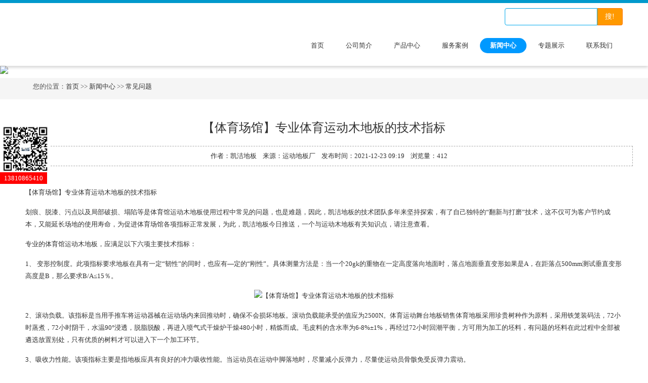

--- FILE ---
content_type: text/html; charset=utf-8
request_url: http://yundongdibanchang.com/problem/468.html
body_size: 6595
content:
<!DOCTYPE html>
<html lang="zh-cn">
<head>
<meta http-equiv="Content-Type" content="text/html; charset=utf-8" />
<title>【体育场馆】专业体育运动木地板的技术指标-运动地板厂</title>
<meta name="keywords" content="运动地板厂,运动场地板,室内运动木地板厂家,凯洁地板" />
<meta name="description" content="【体育场馆】专业体育运动木地板的技术指标划痕、脱漆、污点以及局部破损、塌陷等是体育馆运动木地板使用过程中常见的问题，也是难题，因此，凯洁地板的技术团队多年来坚持探索，有了自己独特的“翻新与打磨”技术，这不仅可为客户节约成本，又能延长场地的使用寿命，为促进体育场馆各项指标正常发展，为此，凯洁地板今日" />
<meta name="viewport" content="width=device-width, initial-scale=1.0">
<meta name="viewport" content="width=device-width, initial-scale=1.0, maximum-scale=1.0, user-scalable=no">
<meta content="yes" name="apple-mobile-web-app-capable">
<meta content="black" name="apple-mobile-web-app-status-bar-style">
<meta content="email=no" name="format-detection">
<link href="/skin/css/pintuer.css" rel="stylesheet"/>
<script src="/skin/js/jquery.js"></script>
<script src="/skin/js/pintuer.js"></script>
<script src="/skin/js/respond.min.js"></script>
<link href="/skin/css/style.css" type="text/css" rel="stylesheet" />
</head>
<body>
<div class="wrap-header">
  <div class="layout bg-black wrap-top">
    <div class="container height-big text-white"> <span class="hidden-l"></span> </div>
  </div>
  <div class="container padding-top padding-big-bottom ">
    <div class="line">
      <div class="xl12 xs12 xm2 xb3 padding-top logo">
        <button class="button icon-navicon float-right" data-target="#header-demo3"></button>
        <a href="/"><img src="/static/upload/image/20211021/1634781519727907.png" alt=""/></a> </div>
      <div class=" xl12 xs12 xm10 xb9 nav-navicon" id="header-demo3">
        <div class="text-right">
          <form action="/search/"  method="get">
            <div class="input-group text-right">
              <input class="input border-main" type="text" name="keyword" />
              <span class="addbtn">
              <button type="submit" class="button bg-main">搜!</button>
              </span> </div>
          </form>
        </div>
        <div class="text-right padding-big-top navbar navbar-big" >
          <ul class="nav nav-menu nav-inline nav-pills text-right">
            <li ><a href="/" class="topa"> 首页</a></li>
            
            <li ><a href="/abouts/" class="topa">公司简介</a>
              <ul>
                
                <li><a href="/factory/">工厂展示</a></li>
                
              </ul>
            </li>
            
            <li ><a href="/product/" class="topa">产品中心</a>
              <ul>
                
                <li><a href="/wood/">运动地板材质</a></li>
                
                <li><a href="/structure/">运动地板结构</a></li>
                
                <li><a href="/venue/">适用场馆</a></li>
                
              </ul>
            </li>
            
            <li ><a href="/case/" class="topa">服务案例</a>
              <ul>
                
                <li><a href="/gym/">体育馆运动地板</a></li>
                
                <li><a href="/basketballcourt/">篮球馆运动地板</a></li>
                
                <li><a href="/stage/">舞台运动地板</a></li>
                
                <li><a href="/venues/">其他运动地板</a></li>
                
              </ul>
            </li>
            
            <li class="active"><a href="/news/" class="topa">新闻中心</a>
              <ul>
                
                <li><a href="/industry/">行业动态</a></li>
                
                <li><a href="/problem/">常见问题</a></li>
                
              </ul>
            </li>
            
            <li ><a href="/special/" class="topa">专题展示</a>
              <ul>
                
                <li><a href="/install/">运动地板安装</a></li>
                
                <li><a href="/renovation/">运动地板翻新</a></li>
                
              </ul>
            </li>
            
            <li ><a href="/contact/" class="topa">联系我们</a>
              <ul>
                
                <li><a href="/liuyan/">在线留言</a></li>
                
              </ul>
            </li>
            
          </ul>
        </div>
      </div>
    </div>
  </div>
</div>

<!--end header-->
<div class="layout inner-banner"> <img src="/static/upload/image/20210915/1631689895414953.jpg"/> </div>
<!--end banner-->
<div class="layout bg-gray margin-big-bottom">
  <div class="container">
    <ul class="bread">
      您的位置：<a href="/">首页</a> >> <a href="/news/">新闻中心</a> >> <a href="/problem/">常见问题</a>
    </ul>
  </div>
</div>
<div class="layout padding-big-top padding-big-bottom">
  <div class="container padding-big-bottom">
    <h1 class="padding-big-bottom text-center">【体育场馆】专业体育运动木地板的技术指标</h1>
    <div class="container padding news-line"> 作者：凯洁地板&nbsp;&nbsp;&nbsp;&nbsp;来源：运动地板厂&nbsp;&nbsp;&nbsp;&nbsp;发布时间：2021-12-23 09:19&nbsp;&nbsp;&nbsp;&nbsp;浏览量：412</div>
    <div class="news-body"><p>
    【体育场馆】专业体育运动木地板的技术指标
</p>
<p>
    划痕、脱漆、污点以及局部破损、塌陷等是体育馆运动木地板使用过程中常见的问题，也是难题，因此，凯洁地板的技术团队多年来坚持探索，有了自己独特的“翻新与打磨”技术，这不仅可为客户节约成本，又能延长场地的使用寿命，为促进体育场馆各项指标正常发展，为此，凯洁地板今日推送，一个与运动木地板有关知识点，请注意查看。
</p>
<p>
    专业的体育馆运动木地板，应满足以下六项主要技术指标：
</p>
<p>
    1、 变形控制度。此项指标要求地板在具有一定“韧性”的同时，也应有—定的“刚性”。具体测量方法是：当一个20gk的重物在一定高度落向地面时，落点地面垂直变形如果是A，在距落点500mm测试垂直变形高度是B，那么要求B/A≤15％。
</p>
<p style="text-align: center;">
    <img src="/static/img/2354.jpg" alt="【体育场馆】专业体育运动木地板的技术指标"/>
</p>
<p>
    2、滚动负载。该指标是当用手推车将运动器械在运动场内来回推动时，确保不会损坏地板。滚动负载能承受的值应为2500N。体育运动舞台地板销售体育地板采用珍贵树种作为原料，采用铁笼装码法，72小时蒸煮，72小时阴干，水温90°浸透，脱脂脱酸，再进入喷气式干燥炉干燥480小时，精炼而成。毛皮料的含水率为6-8%±1%，再经过72小时回潮平衡，方可用为加工的坯料，有问题的坯料在此过程中全部被遴选放置别处，只有优质的树料才可以进入下一个加工环节。
</p>
<p>
    3、吸收力性能。该项指标主要是指地板应具有良好的冲力吸收性能。当运动员在运动中脚落地时，尽量减小反弹力，尽量使运动员骨骸免受反弹力震动。
</p>
<p>
    4、球的回弹力。如果一个蓝球从1.8m高落向水泥地面，回弹的高度是A3而从同一高度落向木地板时回弹的高度是B，那么要求B/A≥90%。
</p>
<p>
    5、滑动特性。此项指标要求地板表面的摩擦系数要适度，如果摩擦力太小，运动员在运动中突然停止运动，就容易滑出很远；如果摩擦力太大，运动员在运动过程中突然停止运动，就很容易摔倒。此项指标要求运动员在运动中脚步突然停下来直至脚步静止，其间滑动距离应保持在0.4—0.6之间。
</p>
<p>
    6、标准变形韧度。当运动员在运动中以1500N的力量脚落地时，落点地面瞬间垂直变形高度应不小于2.3mm。此项指标即要求木地板应有一定的“韧性”，而不能象水泥地面一样坚硬。
</p>
<p>
    如有其它疑问，欢迎随时咨询凯洁地板，将为您竭诚服务。
</p></div>
  </div>
  <div class="container padding-big">
    <div class="xl12 xs12 xm6 xb6">上一篇：<a href="/problem/467.html">什么样的篮球木地板不能翻新</a></div>
    <div class="xl12 xs12 xm6 xb6 text-right">下一篇：<a href="/problem/469.html">运动木地板安装准备有哪些</a></div>
  </div>
</div>
<!--end 产品内容-->

<div class="layout padding-big-top padding-big-bottom bg-gray">
  <div class="container padding-big-top padding-big-bottom">
    <h3 class="padding-bottom text-center h1">相关新闻推荐</h3>
    <div class="layout text-center"><a class="button border-main" href="/industry/">行业动态</a><a class="button border-main" href="/problem/">常见问题</a></div>
    <div class="container padding-big">
      <div class="xl12 xs12 xm6 xb6 newsitem padding-big-top">
        <ul>
          
          <li class="clearfix"> <a href="/problem/909.html" title="体育专用木地板的特点是什么（淮南体育运动实木地板）">
            <div class="news-date">
              <div class="news-date1">13</div>
              <div class="news-date2">2022/05</div>
            </div>
            <div class="news-bodys">
              <h3>体育专用木地板的特点是什么（淮南体育运动实木地板）</h3>
              <p>体育专用木地板的特点是什么体育场馆和剧院舞台地面铺装什么地板呢？当然是体育专用木地板。体育专用木地板产品和普通木地板不同，具备专业的体育性能和技术指标。凯洁运动木地板工程师为大家科普体育专用木地板的特点：1、体育专用木地板的保护功能 这是一种不同于普通木地板的专业功能性木地板。人在运动时形成的冲...</p>
            </div>
            </a> </li>
          
          <li class="clearfix"> <a href="/problem/907.html" title="为什么要选择舞台木地板漆（实木舞台运动木地板）">
            <div class="news-date">
              <div class="news-date1">12</div>
              <div class="news-date2">2022/05</div>
            </div>
            <div class="news-bodys">
              <h3>为什么要选择舞台木地板漆（实木舞台运动木地板）</h3>
              <p>为什么要选择舞台木地板漆在建设舞台时需要涉及到很多知识，大家可能不太了解，全部依赖施工方。其实舞台木地板是非常重要的，舞台木地板的生产主料和辅料选择都很严。比如对舞台木地板刷漆，要刷水性防腐漆。凯洁运动木地板工程师为大家科普，那么我们为什么要选择舞台木地板专用漆呢？能防滑几十年以前，我国经...</p>
            </div>
            </a> </li>
          
          <li class="clearfix"> <a href="/problem/905.html" title="运动木地板枫木和柞木材质有什么区别（五家渠体育运动木地板）">
            <div class="news-date">
              <div class="news-date1">11</div>
              <div class="news-date2">2022/05</div>
            </div>
            <div class="news-bodys">
              <h3>运动木地板枫木和柞木材质有什么区别（五家渠体育运动木地板）</h3>
              <p>运动木地板枫木和柞木材质有什么区别作为室内体育馆运动木地板，必然是要承受运动所带来的高强度压力。因此对于木地板材质的选择也是都是经过精挑细选的。只有过硬的抗压能力才会让木地板使用更长久。目前国内较为流行的体育馆木地板材质有枫木和柞木。凯洁运动木地板工程师为大家科普，运动木地板枫木和柞木材质有什么...</p>
            </div>
            </a> </li>
          
          <li class="clearfix"> <a href="/problem/904.html" title="体育运动木地板能用多少年（昌邑健身房体育运动木地板）">
            <div class="news-date">
              <div class="news-date1">11</div>
              <div class="news-date2">2022/05</div>
            </div>
            <div class="news-bodys">
              <h3>体育运动木地板能用多少年（昌邑健身房体育运动木地板）</h3>
              <p>体育运动木地板能用多少年？体育场馆、健身中心和剧院舞台安装的是体育实木运动地板。大家知道，体育运动木地板的采购价格比普通运动木地板高很多。这主要是因为体育场馆等运动场所是特殊的运动空间，对铺装材料的要求较高，普通木地板的质量和性能是无法胜任的。从地板的一般使用寿命看，无论是实木地板、强化复合地板...</p>
            </div>
            </a> </li>
          
          <li class="clearfix"> <a href="/problem/901.html" title="如何避免运动木地板色差影响（江苏体育馆专用运动木地板厂家）">
            <div class="news-date">
              <div class="news-date1">10</div>
              <div class="news-date2">2022/05</div>
            </div>
            <div class="news-bodys">
              <h3>如何避免运动木地板色差影响（江苏体育馆专用运动木地板厂家）</h3>
              <p>如何避免运动木地板色差影响我们都知道实木运动地板大多会存在色差现象，也是非常正常的。但是很多客户就是喜欢无色差的，凯洁运动木地板工程师为大家科普，何避免运动木地板色差影响：生长环境 国产运动木地板面层基本上都来自东北枫木林区。作为品质枫木产区，这里的枫木生长周期更短，冬季更长，木理细，整体色...</p>
            </div>
            </a> </li>
          
        </ul>
      </div>
      <div class="xl12 xs12 xm6 xb6 newsitem padding-big-top">
        <ul>
          
          <li class="clearfix"> <a href="/industry/906.html" title="篮球场木地板性能标准是什么（山东体育运动木地板地面）">
            <div class="news-date">
              <div class="news-date1">12</div>
              <div class="news-date2">2022/05</div>
            </div>
            <div class="news-bodys">
              <h3>篮球场木地板性能标准是什么（山东体育运动木地板地面）</h3>
              <p>篮球场木地板性能标准是什么 专业的篮球场木地板，是具有保护性能、运动性能和技术性能的特殊功能性地面材料，不是普通的装饰性地材。凯洁运动木地板工程师为大家科普，篮球场木地板性能标准： 1、质量标准上通常按照18032或EN14904标准对这些功能进行性能指标量化，可检测出的数值来评估篮球...</p>
            </div>
            </a> </li>
          
          <li class="clearfix"> <a href="/problem/905.html" title="运动木地板枫木和柞木材质有什么区别（五家渠体育运动木地板）">
            <div class="news-date">
              <div class="news-date1">11</div>
              <div class="news-date2">2022/05</div>
            </div>
            <div class="news-bodys">
              <h3>运动木地板枫木和柞木材质有什么区别（五家渠体育运动木地板）</h3>
              <p>运动木地板枫木和柞木材质有什么区别作为室内体育馆运动木地板，必然是要承受运动所带来的高强度压力。因此对于木地板材质的选择也是都是经过精挑细选的。只有过硬的抗压能力才会让木地板使用更长久。目前国内较为流行的体育馆木地板材质有枫木和柞木。凯洁运动木地板工程师为大家科普，运动木地板枫木和柞木材质有什么...</p>
            </div>
            </a> </li>
          
          <li class="clearfix"> <a href="/problem/904.html" title="体育运动木地板能用多少年（昌邑健身房体育运动木地板）">
            <div class="news-date">
              <div class="news-date1">11</div>
              <div class="news-date2">2022/05</div>
            </div>
            <div class="news-bodys">
              <h3>体育运动木地板能用多少年（昌邑健身房体育运动木地板）</h3>
              <p>体育运动木地板能用多少年？体育场馆、健身中心和剧院舞台安装的是体育实木运动地板。大家知道，体育运动木地板的采购价格比普通运动木地板高很多。这主要是因为体育场馆等运动场所是特殊的运动空间，对铺装材料的要求较高，普通木地板的质量和性能是无法胜任的。从地板的一般使用寿命看，无论是实木地板、强化复合地板...</p>
            </div>
            </a> </li>
          
          <li class="clearfix"> <a href="/industry/903.html" title="实木运动地板色差是怎么回事（丹东体育运动木地板费用）">
            <div class="news-date">
              <div class="news-date1">11</div>
              <div class="news-date2">2022/05</div>
            </div>
            <div class="news-bodys">
              <h3>实木运动地板色差是怎么回事（丹东体育运动木地板费用）</h3>
              <p>实木运动地板色差，讲讲是怎么回事实木地板是木材经烘干，加工后构成的地上装饰资料。很多体育场馆工程商和甲方朋友，不了解实木运动地板色差，对运动木地板色差产生很多误解。凯洁运动木地板工程师，来为朋友们讲讲实木运动地板色差是怎么回事：1、实木运动地板色差原因呈现色差的原因大体是因为树木的品种、产地、色...</p>
            </div>
            </a> </li>
          
          <li class="clearfix"> <a href="/industry/902.html" title="羽毛球馆木地板如何保养（哈尔滨体育运动木地板销售）">
            <div class="news-date">
              <div class="news-date1">11</div>
              <div class="news-date2">2022/05</div>
            </div>
            <div class="news-bodys">
              <h3>羽毛球馆木地板如何保养（哈尔滨体育运动木地板销售）</h3>
              <p>羽毛球馆木地板如何保养？相信大家都知道，羽毛球馆木地板产品不同于一般的家用或者商用的木地板产品，羽毛球馆木地板产品的使用频次比较高，而且冲击力也是非常强的，因此为了更好地维护羽毛球馆木地板产品以及延长羽毛球馆木地板产品的使用寿命，应该注意对羽毛球馆木地板产品的日常维护与保养。那么羽毛球馆木地板如何...</p>
            </div>
            </a> </li>
          
        </ul>
      </div>
      <div class="clearfix"></div>
    </div>
  </div>
</div>
<div class="container-layout bg-black2 bg-inverse padding-big-top padding-big-bottom clearfix">
  <div class="table-responsive padding hidden-l container">
    <div class="xl12 xs12 xm9 xb10">
      <ul class="nav nav-sitemap">
        
        <li><a href="/abouts/">公司简介</a>
          <ul>
            
            <li><a href="/factory/">工厂展示</a></li>
            
          </ul>
        </li>
        
        <li><a href="/product/">产品中心</a>
          <ul>
            
            <li><a href="/wood/">运动地板材质</a></li>
            
            <li><a href="/structure/">运动地板结构</a></li>
            
            <li><a href="/venue/">适用场馆</a></li>
            
          </ul>
        </li>
        
        <li><a href="/case/">服务案例</a>
          <ul>
            
            <li><a href="/gym/">体育馆运动地板</a></li>
            
            <li><a href="/basketballcourt/">篮球馆运动地板</a></li>
            
            <li><a href="/stage/">舞台运动地板</a></li>
            
            <li><a href="/venues/">其他运动地板</a></li>
            
          </ul>
        </li>
        
        <li><a href="/news/">新闻中心</a>
          <ul>
            
            <li><a href="/industry/">行业动态</a></li>
            
            <li><a href="/problem/">常见问题</a></li>
            
          </ul>
        </li>
        
        <li><a href="/special/">专题展示</a>
          <ul>
            
            <li><a href="/install/">运动地板安装</a></li>
            
            <li><a href="/renovation/">运动地板翻新</a></li>
            
          </ul>
        </li>
        
        <li><a href="/contact/">联系我们</a>
          <ul>
            
            <li><a href="/liuyan/">在线留言</a></li>
            
          </ul>
        </li>
        
      </ul>
    </div>
    <div class="hidden-l hidden-s xm3 xb2">
      <h4 class="padding-bottom">关注官方微信</h4>
      <img class="foot-weixin" src="/skin/images/weixin.jpg"> </div>
  </div>
</div>
<div class="container-layout bg-sub padding-top padding-bottom clearfix">
  <div class="text-center">Copyright © 2012-2025 斯泊丁凯洁地板 版权所有　<a href="https://beian.miit.gov.cn/" target="_blank" rel="nofollow">京ICP备18050244号</a>　<a href="/sitemap.xml" target="_blank">XML地图</a></div>
</div>

<div class="kjweixin" style="z-index: 9999; position: fixed ! important; left: 0px; bottom: 50%;width:100px;"><img src="http://www.tiyudiban.com.cn/images/kjweixin.jpg" alt="" title="" style="width:100%;"><a href="tel:13810865410" rel="nofollow"style="padding: 4px 8px;background: #f00;color: #fff;">13810865410</a></div>
<script>
(function(){
    var bp = document.createElement('script');
    var curProtocol = window.location.protocol.split(':')[0];
    if (curProtocol === 'https') {
        bp.src = 'https://zz.bdstatic.com/linksubmit/push.js';
    }
    else {
        bp.src = 'http://push.zhanzhang.baidu.com/push.js';
    }
    var s = document.getElementsByTagName("script")[0];
    s.parentNode.insertBefore(bp, s);
})();
</script>
<script>
var _hmt = _hmt || [];
(function() {
  var hm = document.createElement("script");
  hm.src = "https://hm.baidu.com/hm.js?666";
  var s = document.getElementsByTagName("script")[0]; 
  s.parentNode.insertBefore(hm, s);
})();
</script>

</body>
</html>

--- FILE ---
content_type: text/css
request_url: http://yundongdibanchang.com/skin/css/style.css
body_size: 1573
content:
/* 织梦58（dede58.com）做最好的织梦整站模板下载网站 */
body {
	color: #333;
	font-size: 13px;
	font-family: "Microsoft Yahei";
	width: 100%;
	overflow-x: hidden;
}
.inner-banner img {
	width: 100%;
}
@media only screen and (max-width: 768px) {
.padding-big {
	padding: 10px;
}
.margin-big {
	margin: 10px;
}
.padding {
	padding: 5px;
}
.margin {
	margin: 5px;
}
.padding-big-top {
	padding-top: 10px;
}
.padding-big-bottom {
	padding-bottom: 10px;
}
.padding-big-left {
	padding-left: 10px;
}
.padding-big-right {
	padding-right: 10px;
}
.margin-big-top {
	margin-top: 10px;
}
.margin-big-bottom {
	margin-bottom: 10px;
}
.margin-big-left {
	margin-left: 10px;
}
.margin-big-right {
	margin-right: 10px;
}
}
a:hover {
	color: #0ae
}
.bg-main {
	background-color: #0ae
}
.bg-nav {
	background-color: #0ae
}
.bg-gray {
	background-color: #f5f5f5;
}
.bg-black2 {
	background-color: #09c;
}
.bg-sub {
	background-color: #069;
	color: #fff;
}
.button.bg-main {
	background-color: #f90;
	border-color: #f70;
}
.button.border-main {
	border-color: #0ae;
	color: #0ae;
	margin: 0 2px;
}
.pointer.border-main li {
	border-color: #0ae
}
.pointer.border-main li.active {
	background-color: #0ae
}
.border-main {
	border-color: #0ae
}
.w100 {
	width: 150px;
}
.icon-navicon {
	position: absolute;
	right: 10px;
	top: 10px;
}
.nav-navicon .input-group .input {
	width: auto;
	float: right
}
@media only screen and (max-width: 1200px) {
.logo {
	padding-top: 0px;
}
.nav-navicon {
	margin-top: 10px;
}
}
@media only screen and (max-width: 992px) {
.wrap-header .container {
	width: 100%;
}
.logo {
	padding-top: 0px;
}
.nav-navicon {
	margin-top: -40px;
}
.x4{width:50% !important;}
}
@media only screen and (max-width: 768px) {
.logo {
	padding-top: 10px;
}
.x4{width:100% !important;}
}
.icon-navicon {
	position: absolute;
	right: 10px;
	top: 20px;
}
.nav-menu li.active, .nav-menu li:hover {
	/*background-color: rgba(0,153,255,1);*/
}
.nav-pills .active a, .nav-pills a:hover {
	background-color: rgba(0,153,255,1);
	color: #fff
}
.nav-inline.nav-menu ul a:hover {
	background-color: rgba(0,153,255,1);
}
.bg-inverse .nav li a:hover, .bg-inverse .nav .active a {
	background-color: rgba(0,153,255,1);
}
.nav a {
	color: #333;
	text-align: left;
}
.nav-menu li:hover drop-menu a {
	background-color: #ddd;
	color: #222
}
.wrap-top {
	padding: 3px 0px;
	background-color: #09c
}
.wrap-header {
	box-shadow: 0 3px 6px rgba(0, 0, 0, .175);
}
.youshi .youshiico {
	font-size: 66px;
	display: block;
	color: #f90
}
.prolist h3 {
	margin: 8px 0px;
	text-align: center;
	overflow: hidden;
	height: 24px;
}
.typelist {
	padding: 10px 0px;
}
.proitem {
	padding: 10px;
}
.proitem img {
	padding: 10px;
	width: 100%;
	border: solid 1px #999;
	height: 200px;
}
.newsitem .news-date {
	text-align: center;
	display: inline-block;
	float: left;
	width: 5rem;
	height: 5rem;
	background: #f2f2f2;
}
.newsitem li {
	border-bottom: dashed 1px #ddd;
	padding-bottom: 5px;
	margin-bottom: 10px;
}
.newsitem .news-date1 {
	text-align: center;
	color: #666666;
	font-size: 1.5625rem;
	margin-top: 0.6rem;
}
.newsitem .news-date2 {
	text-align: center;
	color: #999999;
	font-size: 0.8rem;
}
.newsitem .news-bodys {
	padding: 0 0.875rem;
	overflow: hidden;
	zoom: 1;
}
.newsitem .news-bodys h3 {
	word-wrap: break-word;
	overflow: hidden;
}
.newsitem .news-bodys p {
	word-wrap: break-word;
	overflow: hidden;
	line-height: 1.15rem;
	font-size: 0.75rem;
	color: #999;
	margin-top: 10px;
}
.jobsitem {
}
.jobsitem ul {
	padding: 0px;
}
.jobsitem li {
	border: solid 1px #ddd;
	background-color: #f9f9f9;
	margin-bottom: 10px;
}
.jobsitem li h3 {
	padding: 10px 15px;
}
.jobsitem li .jobs-info {
	padding: 10px 10px;
}
.jobs-info div {
	border-bottom: dashed 1px #ddd;
	padding: 5px;
}
.jobsitem li .jobs-bodys {
	padding: 10px 15px;
}
.nav.nav-sitemap a {
	color: #fff
}
.nav-sitemap ul a {
	padding-left: 0px;
	color: #fff
}
.foot-weixin {
	width: 120px;
}
.bg-link {
	background: #f5f5f5;
	border-top: solid 1px #ddd;
}
.bg-link a {
	line-height: 28px;
}
.product-about li {
	line-height: 3rem;
	border-bottom: dashed 1px #aaa;
}
.news-line {
	text-align: center;
	border: dashed 1px #aaa;
	margin-bottom: 40px;
}
.news-body {
	margin: 20px auto;
}
.order-tip {
	color: #fff;
	padding-left: 25px;
}
.order-tip .con {
	border: dashed 1px #aaa;
	line-height: 2.5rem
}
.bread {
	margin: 8px 0px;
	font-size: 13px;
	color: #555
}
.x4{width:25%;}
.x4 a{color:#fff;}
.x4:nth-child(1){background:#09c;}
.x4:nth-child(2){background:#0083af;}
.x4:nth-child(3){background:#0479a0;}
.x4:nth-child(4){background:#09c;}
